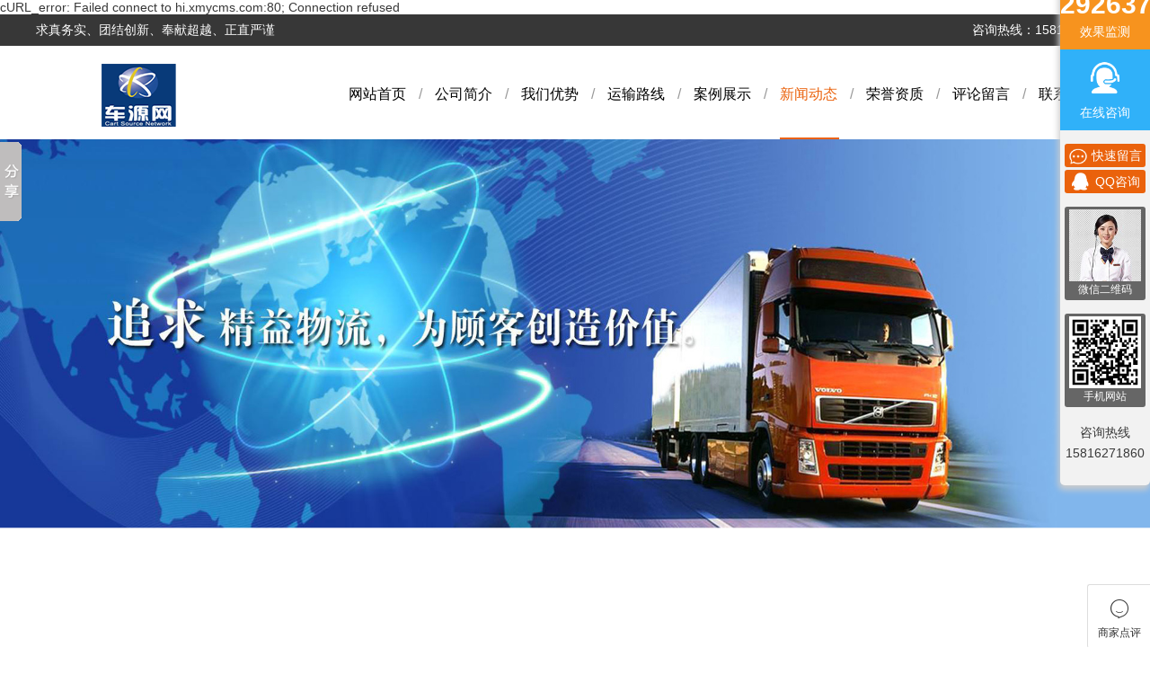

--- FILE ---
content_type: text/html; charset=utf-8
request_url: http://cyw56.com/xinwendongtai
body_size: 10832
content:
cURL_error: Failed connect to hi.xmycms.com:80; Connection refused<!doctype html>
<html lang="en">
<head>
	<meta charset="UTF-8">
	<meta name="viewport" content="width=device-width, initial-scale=1, maximum-scale=1">
	<meta http-equiv="X-UA-Compatible" content="ie=edge">
	<meta name="format-detection" content="telephone=no" />
    <title>新闻动态-威海物流公司,威海快运,威海货运中心</title>
    <meta name="keywords" content="威海市运货价格,威海市到全国物流哪家好,威海市运货" />
    <meta name="description" content="车车有货源、货货有车运">
    <link rel="stylesheet" href="/static/home/css/reset.css">
<link rel="stylesheet" href="/static/home/dist/css/swiper.min.css">
<link rel="stylesheet" href="/static/home/css/my.css">
<link rel="stylesheet" href="/static/home/css/menu.css">
<link rel="stylesheet" href="/static/home/css/common.css">
<script type="text/javascript" src="/static/home/js/jquery-1.8.3.min.js"></script>
<script src="/static/home/dist/js/swiper.min.js"></script>
<link rel="icon" href="">
</head>
<body>
<!--headerS-->
<div class="top_h phone-hide">
    <div class="w1200 ov">
        <div class="top_lang fl">
            求真务实、团结创新、奉献超越、正直严谨        </div>
        <div class="fr top_rcol">
            咨询热线：15816271860        </div>
    </div>
</div>
<!--headerE-->
<!--navS-->
<div class="nav-bg phone-hide">
    <div class="nav_top w1200">
        <div class="logo fl">
            <a href="/"> <p><img src="/uploads/admin/system/20201208/59dfac4fc742f7d3545250b47558d649.png" alt=""></p> </a>
        </div>
        <ul>
            <li >
                <a href="http://www.cyw56.com/" class="ty">网站首页
                    <span></span>
                </a>
            </li>
                        <li >
                <a href="http://www.cyw56.com/gongsijianjie" class="ty">公司简介 <span></span></a>
                                <dl>
                                        <dd><a href="http://www.cyw56.com/gongsijianjie/weihaiwuliugongsi">威海物流公司</a></dd>
                                    </dl>
                            </li>
                        <li >
                <a href="http://www.cyw56.com/womenyoushi" class="ty">我们优势 <span></span></a>
                            </li>
                        <li >
                <a href="http://www.cyw56.com/chanpinzhongxin" class="ty">运输路线 <span></span></a>
                            </li>
                        <li >
                <a href="http://www.cyw56.com/anlizhanshi" class="ty">案例展示 <span></span></a>
                            </li>
                        <li class="on">
                <a href="http://www.cyw56.com/xinwendongtai" class="ty">新闻动态 <span></span></a>
                                <dl>
                                        <dd><a href="http://www.cyw56.com/xinwendongtai/gongsixinwen">公司新闻</a></dd>
                                        <dd><a href="http://www.cyw56.com/xinwendongtai/hangyexinwen">行业新闻</a></dd>
                                    </dl>
                            </li>
                        <li >
                <a href="http://www.cyw56.com/rongyuzizhi" class="ty">荣誉资质 <span></span></a>
                                <dl>
                                        <dd><a href="http://www.cyw56.com/rongyuzizhi/rongyu">荣誉</a></dd>
                                        <dd><a href="http://www.cyw56.com/rongyuzizhi/zizhi">资质</a></dd>
                                    </dl>
                            </li>
                        <li >
                <a href="http://www.cyw56.com/pinglunliuyan" class="ty">评论留言 <span></span></a>
                            </li>
                        <li >
                <a href="http://www.cyw56.com/lianxiwomen" class="ty">联系我们 <span></span></a>
                            </li>
                    </ul>
    </div>
</div>
<div style="clear: both"> </div>
<!--navE-->
<!--bannerS-->
<div class="swiper-container swiper-container1 phone-hide">
    <div class="swiper-wrapper">
                <div class="swiper-slide"><a><img src="/uploads/admin/focus/20210313/f0af2f448582c72ed6b5813456436478.jpg" alt=""></a></div>
            </div>
    <!-- 如果需要分页器 -->
    <div class="swiper-pagination swiper-pagination1"></div>
</div>
<!--bannerE-->
<div class="w1200">
	<div class="main">
        <div class="sides_l">
    <div class="side_top">
        <h2>新闻动态</h2>
        <p></p>
    </div>

    <ul class="menu">
                <li ><a href="/xinwendongtai/gongsixinwen">公司新闻</a></li>
                <li ><a href="/xinwendongtai/hangyexinwen">行业新闻</a></li>
            </ul>
    <div class="rel_adname">
        联系我们
    </div>
    <div class="menu_ad">
        <p>威海车源网物流有限公司</p>
        <p>咨询电话：15816271860</p>
        <p>Q Q：</p>
        <p>Email：</p>
        <p>公司地址：山东省威海市环翠区黄岛路-1-4号威海交运物流市场</p>
    </div>
</div>
		<div class="mainr">
			<div class="pos">
                <h2>新闻动态</h2> <span></span>
                <div class="pos_con"><a href="/">网站首页 > 新闻动态</a></div>
			</div>
            			<div class="articlelist">
				<ul>
                    					<li>
						<a href="/xinwendongtai/gongsixinwen/37.html" class="pic fl">
							<p class=" vcenter">
								<img src="/uploads/article/20200919/34773ceff78d6362877b8c0cf5c0c914.jpg" alt="">
							</p>
						</a>
						<div class="conr">
							<p class="t"><a href="/xinwendongtai/gongsixinwen/37.html">木架多少钱？车源网物流打木架收费标准</a></p>
							<p class="desc">货物在运输过程中难免会造车一些磕磕碰碰，因此，在物流运输的过程中，物流零担公司为了将货品及时安全的送达，都会根据货品的类型和贵重程度进行安全包装，也就是行内俗称的&ldquo;打木架&rdquo;。那么，打木架的价格收费如何呢，有没有必要都进行&ldquo;打木架&rdquo;呢?下面小编就整理了车源网物理的零担货物&ldquo;打木架&rdquo;的收费标准。</p>
						</div>
						<div class="date">
                            <p class="d">19</p>
                            <p class="year">2020-09</p>
						</div>
					</li>
                    					<li>
						<a href="/xinwendongtai/gongsixinwen/36.html" class="pic fl">
							<p class=" vcenter">
								<img src="/uploads/article/20200917/710256cd816c2fdcc131d27a6e1c4dec.jpg" alt="">
							</p>
						</a>
						<div class="conr">
							<p class="t"><a href="/xinwendongtai/gongsixinwen/36.html">物流托运代打包装</a></p>
							<p class="desc">  为了适应市场要求，满足客户需要，我公司安排专业木工为客户提供打包装服务，木架，半封闭，全封闭木箱包装。以减少或避免货物在运输途中出现损坏情况。</p>
						</div>
						<div class="date">
                            <p class="d">17</p>
                            <p class="year">2020-09</p>
						</div>
					</li>
                    					<li>
						<a href="/xinwendongtai/hangyexinwen/35.html" class="pic fl">
							<p class=" vcenter">
								<img src="/uploads/article/20200908/e48f02a858f171807645c2a1fa6113a6.jpg" alt="">
							</p>
						</a>
						<div class="conr">
							<p class="t"><a href="/xinwendongtai/hangyexinwen/35.html">冷藏车在冷藏运输过程中需要注意事项有哪些</a></p>
							<p class="desc">1、注意采用合适包装

       冷藏运输的大部分是允许在冷冻食品销售，必须有包装销售这是真理。新鲜的物品由于自身的特点，产品仍在储存和运输过程中呼吸，如果不能良好的通风将货物变质损坏。所以必须确保这些货物有很好的通风。恒温器设定温度对所需的温度并且快速加载，装船时必须首先确保车厢冷或热，因为车辆停在露天，通常汽车温度外部环境温度。如果货物运输环境温度，货物运输，环境温度的温度会影响交货，所以必须在装货前预冷车所需的温度。

2、注意设定合适的温度

      冷藏运输的冷藏车制冷单位不是减少货物的</p>
						</div>
						<div class="date">
                            <p class="d">08</p>
                            <p class="year">2020-09</p>
						</div>
					</li>
                    					<li>
						<a href="/xinwendongtai/hangyexinwen/34.html" class="pic fl">
							<p class=" vcenter">
								<img src="/uploads/article/20200908/8f68fd345bcba634a7fd62bfb6ed382b.jpg" alt="">
							</p>
						</a>
						<div class="conr">
							<p class="t"><a href="/xinwendongtai/hangyexinwen/34.html">冷藏车运费怎么算，一公里要多少钱？</a></p>
							<p class="desc">冷藏车运费=（冷藏车货物基价1+冷藏车货物基价2*运价里程）*冷藏车计费重量。

使用冷藏车运输货物。按《铁路货物运价规则》附件二&ldquo;铁路货物运价率表&rdquo;中规定的运价率计算。该表中的冷藏车在运价率分为加冰冷藏车、机械冷藏车。</p>
						</div>
						<div class="date">
                            <p class="d">08</p>
                            <p class="year">2020-09</p>
						</div>
					</li>
                    					<li>
						<a href="/xinwendongtai/hangyexinwen/33.html" class="pic fl">
							<p class=" vcenter">
								<img src="/uploads/article/20200908/7a044c179feb4cbc3e7f7119923c6422.jpg" alt="">
							</p>
						</a>
						<div class="conr">
							<p class="t"><a href="/xinwendongtai/hangyexinwen/33.html">客户发货该如何选择？</a></p>
							<p class="desc">1、3公斤以下小件货物一般选择快递，送货上门，比较合适。
2、10-800公斤零担货物一般选择快运，门对门服务，比较划算。
3、300公斤以上自提的货物，一般选择物流，比较便宜。
4、大宗货物选择车源网物流，安全快捷，价格合理，服务好，让您没有后顾之忧。</p>
						</div>
						<div class="date">
                            <p class="d">08</p>
                            <p class="year">2020-09</p>
						</div>
					</li>
                    					<li>
						<a href="/xinwendongtai/hangyexinwen/32.html" class="pic fl">
							<p class=" vcenter">
								<img src="/uploads/article/20200908/b8acb83b487b0befc7eaf7ca53fd9a0b.jpg" alt="">
							</p>
						</a>
						<div class="conr">
							<p class="t"><a href="/xinwendongtai/hangyexinwen/32.html">货物如有损坏和丢失，如何办理索赔手续？</a></p>
							<p class="desc">1.如货物损坏和丢失，收货人应当场向承运人提出，承运人应当按规定填写运输事故签证并由双方签字或盖章。
2.向承运人提出赔偿要求时，收货人或托运人应当填写货物索赔单，并随附货运单、运输事故签证以及能证明货物 内容、价格的凭证或其它有效证明。
3.超过法定索赔期限收货人或托运人未提出赔偿要求，视为自动放弃索赔权利。
4.索赔要求一般在目的站处理。
5.承运人对托运人或收货人提出的索赔要求应当在2个月内处理答复。
6.不属于受理索赔的承运人接到索赔要求时，应及时将索赔要求转交有关承运人，并通知索赔人。
</p>
						</div>
						<div class="date">
                            <p class="d">08</p>
                            <p class="year">2020-09</p>
						</div>
					</li>
                    				</ul>
			</div>
            <div class="pagelist">
                <ul class="am-pagination tpl-pagination"><li class="am-disabled total"><a>共16条记录&nbsp&nbsp第1页/共3页</a></li> <li class="am-disabled"><a>上一页</a></li> <li class="am-active"><a>1</a></li><li><a href="/xinwendongtai?pname=xinwendongtai&amp;page=2">2</a></li><li><a href="/xinwendongtai?pname=xinwendongtai&amp;page=3">3</a></li> <li><a href="/xinwendongtai?pname=xinwendongtai&amp;page=2">下一页</a></li></ul>            </div>
		</div>
	</div>
</div>
<!--footS-->
<div class="footer">
    <div class="w1200">
        <div class="f_nav">
                        <ul>
                <li class="o">
                    <a href="/gongsijianjie">公司简介</a>
                </li>
                <li>——</li>
                                <li>
                    <a href="/gongsijianjie/weihaiwuliugongsi">威海物流公司</a>
                </li>
                                            </ul>
                                                <ul>
                <li class="o">
                    <a href="/chanpinzhongxin">运输路线</a>
                </li>
                <li>——</li>
                            </ul>
                                    <ul>
                <li class="o">
                    <a href="/anlizhanshi">案例展示</a>
                </li>
                <li>——</li>
                            </ul>
                                    <ul>
                <li class="o">
                    <a href="/xinwendongtai">新闻动态</a>
                </li>
                <li>——</li>
                                <li>
                    <a href="/xinwendongtai/gongsixinwen">公司新闻</a>
                </li>
                                <li>
                    <a href="/xinwendongtai/hangyexinwen">行业新闻</a>
                </li>
                                            </ul>
                                                            <ul>
                <li class="o">
                    <a href="/lianxiwomen">联系我们</a>
                </li>
                <li>——</li>
                            </ul>
                                    <ul>
                <li class="o">
                    <a href="http://dianping.cyw56.com">商家点评</a>
                </li>
            </ul>
        </div>
        <div class="conr">
            <div class="ewm">
                <ul>
                    <li class="wx_ewm">
                        <div class="ewmimg">
                            <p><img src="/uploads/admin/system/20230215/3b98e96c9db566f79e990acc7b954f2f.jpg" width="100%" alt=""></p>
                        </div>

                    </li>
                    <li class="phone_ewm">
                        <div class="ewmimg">
                            <p><img src="/uploads/web/qr/qr_2026-01-22-23-10.png" width="100%" alt=""></p>
                        </div>

                    </li>
                </ul>
            </div>
            <div class="fo_ad" style="color: #666;">
                <p style="font-weight: bold;color: #000;">为您提供全方位优质服务！</p>
                <br>
                <p>Contact us</p>
                <p style="font-size: 30px">15816271860</p>
                <br>
                <hr>
                <br>
                <p style="color: #999">邮箱：</p>
                <p style="color: #999">地址：山东省威海市环翠区黄岛路-1-4号威海交运物流市场</p>
            </div>
        </div>
        <p style="clear: both"></p>
    </div>
</div>
<!--footE-->
<style>
    .yqlj{
        width: 1200px;
        margin: auto;
        padding: 20px 0;
    }
    .yqlj a{
        margin: 0 10px;
    }
</style>
<div class="yqlj">
    <span>友情链接：</span>
    </div>
<div class="kf_slidebar">
    <a href="javascript:;" class="kf_s_button kf_count" style="border-radius: 5px 5px 0 0;background: #F7931E">
                <span class="num">2926371</span>
        <span>效果监测</span>
        <div class="count-div">
            <div class="jiao"><img src="/static/home/images/jiao.png" alt=""></div>
            <div class="count-title">最近浏览记录：</div>
            <ul id="history">
                <li><i class="layui-icon layui-icon-loading layui-icon layui-anim layui-anim-rotate layui-anim-loop"></i> 加载中</li>
            </ul>
            <div class="count-total">
                <span class="total-title">有效记录</span>
                <span class="total-num"><em>2926371</em>次</span>
            </div>
        </div>
    </a>

    <a href="javascript:;" onclick="showdow()" class="kf_s_button kf_s_online openNew53Kefu">
        <img src="/static/home/images/kf_ri.png" class="fill animated infinite flash" alt="" style="animation-duration: 3s;max-width: 100%;width: 44px">
        <span>在线咨询</span>
    </a>
    <p style="background: #ea620c;color: #fff;width: 90%;margin: auto;padding: 3px 0 1px 0;border-radius: 3px;margin-top: 15px;cursor: pointer" onclick="win1()"><img src="/static/home/images/kf_msg.png" alt="" style="width: 22px;padding: 0 4px"><span>快速留言</span></p>
    <div style="text-align: center;margin-top: 3px"><p style="background: #ea620c;color: #fff;width: 90%;margin: auto;padding: 3px 0 1px 0;border-radius: 3px">
        <a href="http://wpa.qq.com/msgrd?v=3&uin=&site=威海车源网物流有限公司&menu=yes" target="_blank" style="color: #fff;"><img src="/static/home/images/qq_1.jpg" alt=""> QQ咨询</a></p></div>
    <div class="r_ewm">
        <ul>
            <li><img src="/uploads/admin/system/20230215/3b98e96c9db566f79e990acc7b954f2f.jpg" alt="">
                <p>微信二维码</p>
            </li>
            <li><img src="/uploads/web/qr/qr_2026-01-22-23-10.png" alt="">
                <p>手机网站</p>
            </li>
        </ul>
    </div>
    <div class="r_tel">
        <p>咨询热线</p>
        <p>15816271860</p>
    </div>

    <p class="back-top" style="height: 20px;position: relative">
        <a href="javascript:;" style="display: none;background: none;padding: 0 10px;margin-bottom: -20px;position: absolute" id="back-to-top" class="slidebar_top kf_s_button" >
            <img src="/static/home/images/topi.png" alt="">
        </a>
    </p>
</div>

<link rel="stylesheet" href="/static/home/kefu/kefu.css">
<link rel="stylesheet" href="/static/layui/css/layui.css">
<script type="text/javascript" src="/static/layui/layui.js"></script>
<script type="text/javascript">
    var href = window.location.href;
    var remote = 0;
    if (href.indexOf('demo4.') < 0 && href.indexOf('www.') < 0) {
        remote = 1;
    }
    $(".kf_count").hover(function () {
        if (remote) {
            $.ajax({
                type: 'get',
                url: '?history=1',
                dataType: 'json',
                data: '',
                success: function (res) {
                    if (res) {
                        if (res.code) {
                            $("#history").html('');
                            for (var i = 0; i < res.data.length; i++){
                                $("#history").append('<li><span class="sp1">'+res.data[i].add_time+'</span><span class="sp2">'+res.data[i].ip+'</span><span class="sp3">'+res.data[i].ip_addr+'</span></li>');
                            }
                        } else {
                            $("#history").html('<li>加载失败，请稍后重试</li>');
                        }
                    } else {
                        $("#history").html('<li>加载失败，请稍后重试</li>');
                    }
                },
                error: function (res) {
                    $("#history").html('<li>加载失败，请稍后重试</li>');
                }
            });
        } else {
            $.ajax({
                type: 'get',
                url: '/index/index/history.html',
                dataType: 'json',
                data: '',
                success: function (res) {
                    if (res) {
                        if (res.code) {
                            $("#history").html('');
                            for (var i = 0; i < res.data.length; i++){
                                $("#history").append('<li><span class="sp1">'+res.data[i].add_time+'</span><span class="sp2">'+res.data[i].ip+'</span><span class="sp3">'+res.data[i].ip_addr+'</span></li>');
                            }
                        } else {
                            $("#history").html('<li>加载失败，请稍后重试</li>');
                        }
                    } else {
                        $("#history").html('<li>加载失败，请稍后重试</li>');
                    }
                },
                error: function (res) {
                    $("#history").html('<li>加载失败，请稍后重试</li>');
                }
            });
        }

    }, function () {
    });

    function showdow(){
        layui.use(['layer'], function() {
            var layer = layui.layer;
            layer.open({
                type: 1,
                skin: 'layui-layer-my', //加上边框
                title:'<b>在线咨询</b> |  24小时让您获得更快回复',
                area: ['750px', '600px'], //宽高
                content: '<div class="chat-bg"><div class="chat-bd"><span class="bd-angle left-top"></span><span class="bd-angle left-bottom"></span><span class="bd-angle right-top"></span><span class="bd-angle right-bottom"></span><!-- left start --><div class="chat-left"><div class="dialogue-box" id="flash"><div id="mboard" class="message_div" ><div class="dialogue-prompt" id="talk-person">您正与客服<span class="talkService">威海车源网物流有限公司</span>对话中&nbsp;</div><div class="message_area"><div class="stoll" style="overflow-y: auto;" id="stoll"></div></div></div><div class="dialogue-enter"><textarea id="editor" class="message_editor" style="font-size: 13px; font-weight: normal; font-style: normal; text-decoration: none;" maxlength="30"></textarea><div class="dialogue-submit" ><div class="send-btn" onclick="send_now(this)">发送</div> </div></div></div></div><!-- left end --><!-- right stars --><div class="chat-right"><!-- 企业信息 stars --><div class="info-box"><div class="userinfo"><div class="info-logo" id="info"><a><div class="logo-img"><img src="/uploads/admin/system/20230215/3b98e96c9db566f79e990acc7b954f2f.jpg" alt=""></div><span>微信咨询</span></a></div><div class="" id="i-company"><ul class="info-list"><li><span id="company_area"></span></li></ul><div class="info-tabs-tag"></div></div></div></div><!-- 企业信息 ends --><!-- 用户资料信息 --><div class="u-info"><ul><li onclick="showmessage(\'500px\')" style="width: 42%;cursor: pointer;"><img src="/static/home/kefu/msg.png" alt=""><p>微信留言</p></li><li style="width: 42%;"><img src="/static/home/kefu/pf.png" alt=""><p>评分 100</p></li></ul></div><!-- 用户资料信息 ends --><!-- 企业免费电话 stars --><div class="call-box phone-huihu" id="huihudialog"><div class="call-con"><h2 class="call-title">点击免费通话</h2><div class="call-sub call-phone"><div class=""><input type="text" class="call-text" name="phone" id="chat_phone" placeholder="请输入您的电话号码"><input type="button" class="call-btn callBtn_chat" onclick="phone_wechat(\'chat_phone\')" value="点击免费通话"></div></div><!-- 点击免费通话失败 start --></div><!-- 呼叫失败 end --></div><!-- 企业免费电话 ends --></div><!-- right ends --></div></div>'
            });
        });
        setTimeout(function () {
            var chat_s = '<dl class="crlb_dl message incoming  message-logger"><dt class="message-dt"><img src="/static/home/kefu/user_logo4.png" width="50" height="51" alt=""></dt><dd class="message-dd"><em class="message-arrow">&nbsp;</em><span class="message-time">23:10:04</span><div class="messageCon" style="min-width: 100px"><p><span>亲，您好，非常高兴为您服务，有什么需要咨询的，我们在线为您解答，24小时人工服务?</span></p></div></dd></dl>';
            $('.stoll').append(chat_s);
        },2000);
    }

    function  showmessage(w){
        layui.use(['layer', 'form','jquery','element'], function() {
            var layer = layui.layer
                , form = layui.form
                , $ = layui.jquery
                , element = element;
            layer.open({
                title:'',
                type: 1,
                skin: 'showmessage-form', //加上边框
                area: ['510px', '200px'], //宽高
                content: '<form class="f-form f-formbg2" ><img src="/static/home/kefu/t_phone.jpg" alt="" style="float: left;margin: 0 15px 0 0;"> <input type="text" name="phone" id="win2-phone"  class="phone2" placeholder="请输入手机号码"><button type="button" onclick="phone_wechat(\'win2-phone\')" lay-submit="">发送</button><p>* 请在此输入您的联系电话，我们将尽快与您联系。</p></form>'
            });
        })
    }
    function phone_wechat(p) {
        var phone = $('#'+p).val();
        if(!checkphone(phone)){
            errorMsg('请检查手机号');
            return false;
        }
        ajax('phone='+phone, '/index/index/message.html', function (res) {
            if (typeof res === "undefined") {
                errorMsg('服务器错误');
            } else {
                if (res.code) {
                    rightMsg(res.msg);
                    $("input[name='phone']").val('');
                } else {
                    errorMsg(res.msg);
                }
            }
            return false;
        });
        return false;
    }

    function ajax(d,u,call) {
        if (typeof u === 'undefined'){
            u = '/member/post.php';
        }
        $.ajax({
            type: 'post',
            url: u,
            dataType: 'json',
            data: d,
            success: function (data) {
                if (typeof call === "function") {
                    call(data);
                } else {
                    if (data.code) {
                        rightMsg(data.msg,data.url);

                    } else {
                        errorMsg(data.msg);
                    }
                }
            },
            error: function (xhr, type) {
                if (typeof call === "function") {
                    call();
                } else {
                    errorMsg('出错了');
                }
            }
        });
    }

    function errorMsg(m,u) {
        showmsg(m,u,2);
    }
    function rightMsg(m,u) {
        showmsg(m,u,1);
    }
    function showmsg(m,u,i) {
        layui.use(['layer'], function() {
            var layer = layui.layer;
            layer.ready(function () {
                layer.msg(m, {icon: i});
                if (u) {
                    setTimeout(function () {
                        location.href = u;
                    }, 2000)
                }
            })
        })
    }

    var kid = 1;
    function send_now(){

        var con = $('#editor').val();
        if($.trim(con) == ''){
            return false;
        }
        if($('.send-btn').text() === '发送...'){
            return false;
        }
        $('.send-btn').addClass('on');
        $('.send-btn').text('发送...');
        var myDate = new Date();
        var h = myDate.getHours();       //获取当前小时数(0-23)
        var m = myDate.getMinutes();     //获取当前分钟数(0-59)
        var s = myDate.getSeconds();     //获取当前秒数(0-59)
        var hms = h+':'+m+':'+s;
        var chat_str ='<dl class="crlb_dr message outging sucess"><dt class="message-dt"><img src="/static/home/kefu/icon.png" width="50" height="51" alt=""></dt><dd class="message-dd"><em class="message-arrow">&nbsp;</em><span class="message-time">'+hms+'</span><div class="messageCon"><span style="font-size:13px;font-weight:normal;font-style:normal;text-decoration:none;">'+con+'</span></div></dd></dl>'
        $('.stoll').append(chat_str);
        ($('#stoll').children(".message:last-child")[0]).scrollIntoView();
        ajax({'content':con,'kid':kid}, '/index/index/chat.html', function (res) {
            $('.send-btn').text('发送');
            $('.send-btn').removeClass('on');
            if (typeof res === "undefined") {
                errorMsg('服务器错误');
            } else {
                if (res.code == 1) {
                    kid ++;
                    $('#editor').val(' ');
                    setTimeout(function () {
                        $('.stoll').append(res.data);
                    },5000);
                    setTimeout(function () {

                        ($('#stoll').children(".message:last-child")[0]).scrollIntoView();
                    },5300);

                    //rightMsg(res.msg);
                } else if(res.code == -1){
                    //layer.closeAll();
                    win1();
                }else{
                    errorMsg(res.msg);
                }
            }
        });
        return false;
    }

    function win1() {
        if ($(".extra-1").length > 0) return false;
        layui.use(['layer', 'form','jquery','element'], function() {
            var form = layui.form;
            layer.open({
                type: 1,
                anim: 5,
                title: '',
                closeBtn: 1,
                skin: 'tc tc-1',
                shade: 0,
                area: ['480px', '316px'],
                content: '<form class="layui-form extra extra-1" onsubmit="return wechatForm(this)"><fieldset class="layui-elem-field layui-field-title"><legend><img src="/static/home/kefu/wechat_icon.png" alt=""> 提交微信</legend></fieldset><div class="layui-form-item" style="padding-left: 40px;"><div class="layui-input-inline" style="width: 335px;"><input type="text" id="tc_wechat" name="wechat" autocomplete="off" placeholder="请输入您的微信号" class="layui-input"></div><div class="layui-input-inline" style="width: auto;margin-right: 0;"><button class="layui-btn">提交</button></div></div></form><form class="layui-form extra extra-2" onsubmit="return phoneForm(this)" style="padding-bottom: 20px;margin-bottom: 1px"><fieldset class="layui-elem-field layui-field-title"><legend><img src="/static/home/kefu/phone_icon.png" alt=""> 提交手机</legend></fieldset><div class="layui-form-item" style="padding-left: 40px;"><div class="layui-input-inline" style="width: 335px;"><input type="text" id="tc_phone" maxlength="11" name="phone" autocomplete="off" placeholder="请输入您的手机号码" class="layui-input"></div><div class="layui-input-inline" style="width: auto;margin-right: 0;"><button class="layui-btn">提交</button></div></div></form>'
            });
            form.render();
            $(".tc-1 .layui-layer-content").fadeIn();
            setTimeout(function () {
                $(".layui-layer-close").fadeIn();
            }, 1500);
            //animateCSS('.extra-1', 'fadeInDown');
            //animateCSS('.extra-2', 'fadeInDown');
        });
    }


    function wechatForm(o) {
        var v = $("#tc_wechat").val();
        if (v === '') {
            errorMsg('请输入微信号');
            return false;
        }
        if (isChinese(v)) {
            errorMsg('微信号不能含有中文');
            return false;
        }
        ajax($(o).serialize(), '/index/index/message.html', function (res) {
            if (typeof res === "undefined") {
                errorMsg('服务器错误');
            } else {
                if (res.code) {
                    rightMsg(res.msg);
                    $('#tc_wechat').val('');
                } else {
                    errorMsg(res.msg);
                }
            }
        });
        return false;
    }
    document.onkeydown = function (event) {
        var e = event || window.event;
        if (e && e.keyCode == 13) { //回车键的键值为13
            send_now()
        }
    };

    function phoneForm(o) {
        var v = $("#tc_phone").val();
        if (v === '') {
            errorMsg('请输入手机号');
            return false;
        }
        if (!checkphone(v)) {
            errorMsg('请输入正确的手机号');
            return false;
        }
        ajax($(o).serialize(), '/index/index/message.html', function (res) {
            if (typeof res === "undefined") {
                errorMsg('服务器错误');
            } else {
                if (res.code) {
                    rightMsg(res.msg);
                    $('#tc_phone').val('');
                } else {
                    errorMsg(res.msg);
                }
            }
        });
        return false;
    }


    /**
     * 检测手机号
     * @param m string 手机号
     * @returns {boolean}
     */
    function checkphone(m){
        var pattern = /^13[0-9]{9}$|14[0-9]{9}|15[0-9]{9}$|16[0-9]{9}$|17[0-9]{9}$|18[0-9]{9}|19[0-9]{9}$/;
        if(!pattern.test(m)){
            return false;
        }
        return true;
    }

    function isChinese(str){
        if(/^[\u3220-\uFA29]+$/.test(str)){
            return true;
        }else{
            return false;
        }
    }

    $(function () {
        $(window).scroll(function(){
            if ($(window).scrollTop()>100){
                $("#back-to-top").fadeIn(1500);
            } else {
                $("#back-to-top").fadeOut(1500);
            }
        });
        //当点击跳转链接后，回到页面顶部位置
        $("#back-to-top").click(function(){
            $('body,html').animate({scrollTop:0},1000);
            return false;
        });
    })
</script>
<script>
    $(document).ready(function () {
        var mySwiper = new Swiper ('.swiper-container1', {
            loop: true, // 循环模式选项
            autoplay:true,
            navigation: {
                nextEl: '.swiper-button-next',
                prevEl: '.swiper-button-prev',
            },
            // 如果需要分页器
            pagination: {
                el: '.swiper-pagination1',
            },
        })
        var mySwiper = new Swiper ('.swiper-container_case', {
            loop: true, // 循环模式选项
            autoplay:false,
            navigation: {
                nextEl: '.swiper-button-next_case',
                prevEl: '.swiper-button-prev_case',
            },
        })
    })
</script>
<script>window._bd_share_config={"common":{"bdSnsKey":{},"bdText":"","bdMini":"2","bdMiniList":false,"bdPic":"","bdStyle":"0","bdSize":"16"},"slide":{"type":"slide","bdImg":"3","bdPos":"left","bdTop":"100"},"image":{"viewList":["qzone","tsina","tqq","renren","weixin"],"viewText":"分享到：","viewSize":"16"},"selectShare":{"bdContainerClass":null,"bdSelectMiniList":["qzone","tsina","tqq","renren","weixin"]}};with(document)0[(getElementsByTagName('head')[0]||body).appendChild(createElement('script')).src='http://bdimg.share.baidu.com/static/api/js/share.js?v=89860593.js?cdnversion='+~(-new Date()/36e5)];</script>
<script>
    $(function () {
        $(".nav_top").children('ul').children('li').hover(function () {
            $(this).children('dl').slideDown();
        },function () {
            $(this).children('dl').slideUp();
        });
        $.getJSON("http://www.zhandian28.com/site/incClick?domain="+window.location.host+"&jsonpCallback=?",
            function(data){
                console.log(data);
            });
        $.getJSON("http://www.zhandian28.com/site/ip?domain="+window.location.host+"&source=&jsonpCallback=?",
            function(data){
                console.log(data);
            });
    })
</script>
<style>
    .bottomer {
        padding: 15px 0;
        background: #373737;
        color: #ccc;
        text-align: center;
    }
    .copyright {
        line-height: 20px;
    }

</style>
<div class="bottomer">
    <div class="wrap">
        <div class="copyright">
            <p>版权所有：威海车源网物流有限公司 技术支持：威海车源网            </p>
        </div>
    </div>
</div>
<style>
    .sjdp{
        position: fixed;
        right: 0;
        bottom: 0;
        width: 70px;
        height: 70px;
        overflow: hidden;
        padding: 1px 0 0 1px;
    }
    .sjdp img{
        width: 90px;
    }
    .sjdp a{
        text-align: center;
        display: block;
        background: #fff;
        border: 1px solid #ddd;
        height: 80%;
        padding-top: 20%;
        transition: all 0.2s;
        border-bottom-left-radius: 3px;
        border-top-left-radius: 3px;
        border-right: 0;
        border-bottom: 0;
        font-size: 12px;
    }
    .sjdp a span {
        display: block;
        text-align: center;
        margin-top: 5px;
    }
    .sjdp a i {
        font-size: 24px;
    }
    .sjdp a:hover{
        background: #10C55A;
        color: #fff;
        border-color: #10C55A;
    }
</style>
<div class="sjdp">
    <a href="http://dianping.cyw56.com" target="_blank"><i class="layui-icon layui-icon-chat"></i><span>商家点评</span></a>
</div>
</body>
</html>